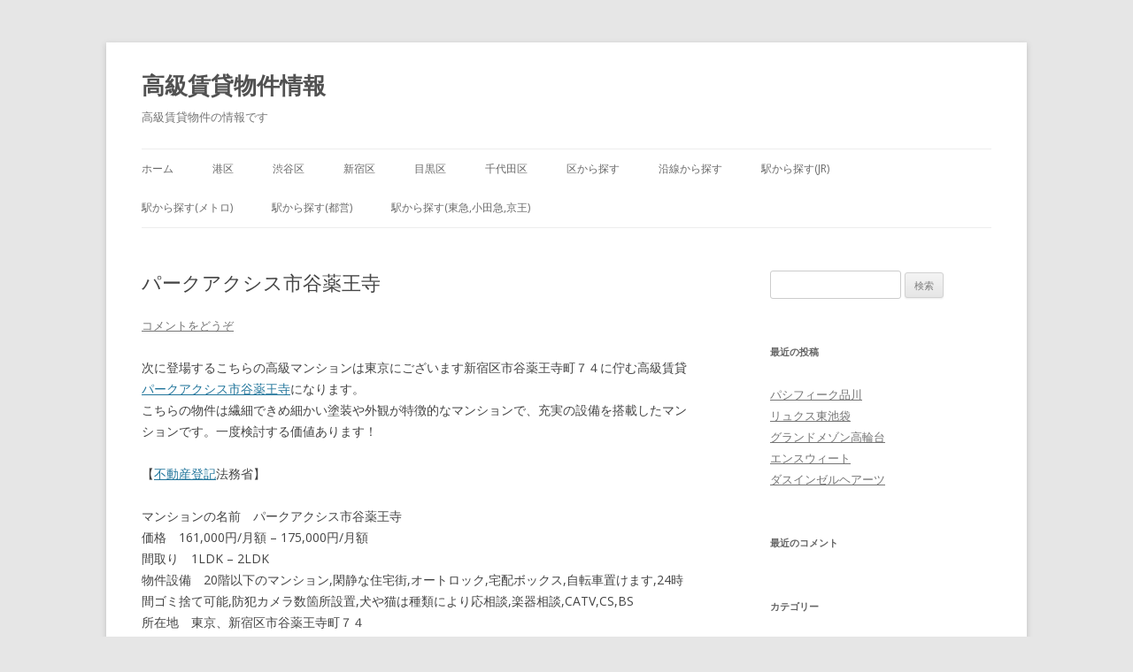

--- FILE ---
content_type: text/html; charset=UTF-8
request_url: http://kagoshima-chintai.com/%E6%96%B0%E5%AE%BF%E5%8C%BA/607/
body_size: 5632
content:
<!DOCTYPE html>
<!--[if IE 7]>
<html class="ie ie7" lang="ja">
<![endif]-->
<!--[if IE 8]>
<html class="ie ie8" lang="ja">
<![endif]-->
<!--[if !(IE 7) | !(IE 8)  ]><!-->
<html lang="ja">
<!--<![endif]-->
<head>
<meta name="google-site-verification" content="mnQi7Clj2SxdJ9q4ukbJy_3wyM6U3Ri_jRf7AUgE-gE" />
<meta charset="UTF-8" />
<meta name="viewport" content="width=device-width" />
<title>パークアクシス市谷薬王寺 | 高級賃貸物件情報</title>
<link rel="profile" href="http://gmpg.org/xfn/11" />
<link rel="pingback" href="http://kagoshima-chintai.com/xmlrpc.php" />
<!--[if lt IE 9]>
<script src="http://kagoshima-chintai.com/wp-content/themes/twentytwelve/js/html5.js" type="text/javascript"></script>
<![endif]-->
<link rel="alternate" type="application/rss+xml" title="高級賃貸物件情報 &raquo; フィード" href="http://kagoshima-chintai.com/feed/" />
<link rel="alternate" type="application/rss+xml" title="高級賃貸物件情報 &raquo; コメントフィード" href="http://kagoshima-chintai.com/comments/feed/" />
<link rel="alternate" type="application/rss+xml" title="高級賃貸物件情報 &raquo; パークアクシス市谷薬王寺 のコメントのフィード" href="http://kagoshima-chintai.com/%e6%96%b0%e5%ae%bf%e5%8c%ba/607/feed/" />
<link rel='stylesheet' id='twentytwelve-fonts-css'  href='http://fonts.googleapis.com/css?family=Open+Sans:400italic,700italic,400,700&#038;subset=latin,latin-ext' type='text/css' media='all' />
<link rel='stylesheet' id='twentytwelve-style-css'  href='http://kagoshima-chintai.com/wp-content/themes/twentytwelve/style.css?ver=3.7.41' type='text/css' media='all' />
<!--[if lt IE 9]>
<link rel='stylesheet' id='twentytwelve-ie-css'  href='http://kagoshima-chintai.com/wp-content/themes/twentytwelve/css/ie.css?ver=20121010' type='text/css' media='all' />
<![endif]-->
<script type='text/javascript' src='http://kagoshima-chintai.com/wp-includes/js/comment-reply.min.js?ver=3.7.41'></script>
<link rel="EditURI" type="application/rsd+xml" title="RSD" href="http://kagoshima-chintai.com/xmlrpc.php?rsd" />
<link rel="wlwmanifest" type="application/wlwmanifest+xml" href="http://kagoshima-chintai.com/wp-includes/wlwmanifest.xml" /> 
<link rel='prev' title='レジディア新宿イーストII' href='http://kagoshima-chintai.com/%e6%96%b0%e5%ae%bf%e5%8c%ba/403/' />
<link rel='next' title='レジディア渋谷' href='http://kagoshima-chintai.com/%e6%b8%8b%e8%b0%b7%e5%8c%ba/699/' />
<meta name="generator" content="WordPress 3.7.41" />
<link rel='shortlink' href='http://kagoshima-chintai.com/?p=617' />
	<style type="text/css">.recentcomments a{display:inline !important;padding:0 !important;margin:0 !important;}</style>

<!-- All in One SEO Pack 2.1 by Michael Torbert of Semper Fi Web Design[400,430] -->
<link rel="canonical" href="http://kagoshima-chintai.com/%e6%96%b0%e5%ae%bf%e5%8c%ba/607/" />
<!-- /all in one seo pack -->
<style type="text/css" id="custom-background-css">
body.custom-background { background-color: #e6e6e6; }
</style>
</head>

<body class="single single-post postid-617 single-format-standard custom-background custom-font-enabled single-author">
<div id="page" class="hfeed site">
	<header id="masthead" class="site-header" role="banner">
		<hgroup>
			<h1 class="site-title"><a href="http://kagoshima-chintai.com/" title="高級賃貸物件情報" rel="home">高級賃貸物件情報</a></h1>
			<h2 class="site-description">高級賃貸物件の情報です</h2>
		</hgroup>

		<nav id="site-navigation" class="main-navigation" role="navigation">
			<h3 class="menu-toggle">メニュー</h3>
			<a class="assistive-text" href="#content" title="コンテンツへ移動">コンテンツへ移動</a>
			<div class="menu-%e3%83%a1%e3%83%8b%e3%83%a5%e3%83%bc-1-container"><ul id="menu-%e3%83%a1%e3%83%8b%e3%83%a5%e3%83%bc-1" class="nav-menu"><li id="menu-item-2274" class="menu-item menu-item-type-custom menu-item-object-custom menu-item-home menu-item-2274"><a href="http://kagoshima-chintai.com/">ホーム</a></li>
<li id="menu-item-2276" class="menu-item menu-item-type-taxonomy menu-item-object-category menu-item-2276"><a href="http://kagoshima-chintai.com/category/%e6%b8%af%e5%8c%ba/">港区</a></li>
<li id="menu-item-2277" class="menu-item menu-item-type-taxonomy menu-item-object-category menu-item-2277"><a href="http://kagoshima-chintai.com/category/%e6%b8%8b%e8%b0%b7%e5%8c%ba/">渋谷区</a></li>
<li id="menu-item-2278" class="menu-item menu-item-type-taxonomy menu-item-object-category current-post-ancestor current-menu-parent current-post-parent menu-item-2278"><a href="http://kagoshima-chintai.com/category/%e6%96%b0%e5%ae%bf%e5%8c%ba/">新宿区</a></li>
<li id="menu-item-2279" class="menu-item menu-item-type-taxonomy menu-item-object-category menu-item-2279"><a href="http://kagoshima-chintai.com/category/%e7%9b%ae%e9%bb%92%e5%8c%ba/">目黒区</a></li>
<li id="menu-item-2280" class="menu-item menu-item-type-taxonomy menu-item-object-category menu-item-2280"><a href="http://kagoshima-chintai.com/category/%e5%8d%83%e4%bb%a3%e7%94%b0%e5%8c%ba/">千代田区</a></li>
<li id="menu-item-2338" class="menu-item menu-item-type-post_type menu-item-object-page menu-item-has-children menu-item-2338"><a href="http://kagoshima-chintai.com/%e5%8c%ba%e3%81%8b%e3%82%89%e6%8e%a2%e3%81%99/">区から探す</a>
<ul class="sub-menu">
	<li id="menu-item-2337" class="menu-item menu-item-type-post_type menu-item-object-page menu-item-2337"><a href="http://kagoshima-chintai.com/%e5%8c%ba%e3%81%8b%e3%82%89%e3%82%bf%e3%83%af%e3%83%bc%e3%83%9e%e3%83%b3%e3%82%b7%e3%83%a7%e3%83%b3%e3%82%92%e6%8e%a2%e3%81%99/">区からタワーマンションを探す</a></li>
	<li id="menu-item-2339" class="menu-item menu-item-type-post_type menu-item-object-page menu-item-2339"><a href="http://kagoshima-chintai.com/%e5%8c%ba%e3%81%8b%e3%82%89%e6%96%b0%e7%af%89%e3%82%92%e6%8e%a2%e3%81%99/">区から新築を探す</a></li>
</ul>
</li>
<li id="menu-item-2341" class="menu-item menu-item-type-post_type menu-item-object-page menu-item-has-children menu-item-2341"><a href="http://kagoshima-chintai.com/%e6%b2%bf%e7%b7%9a%e3%81%8b%e3%82%89%e6%8e%a2%e3%81%99/">沿線から探す</a>
<ul class="sub-menu">
	<li id="menu-item-2340" class="menu-item menu-item-type-post_type menu-item-object-page menu-item-2340"><a href="http://kagoshima-chintai.com/%e6%b2%bf%e7%b7%9a%e3%81%8b%e3%82%89%e3%82%bf%e3%83%af%e3%83%bc%e3%83%9e%e3%83%b3%e3%82%b7%e3%83%a7%e3%83%b3%e3%82%92%e6%8e%a2%e3%81%99/">沿線からタワーマンションを探す</a></li>
	<li id="menu-item-2342" class="menu-item menu-item-type-post_type menu-item-object-page menu-item-2342"><a href="http://kagoshima-chintai.com/%e6%b2%bf%e7%b7%9a%e3%81%8b%e3%82%89%e6%96%b0%e7%af%89%e3%82%92%e6%8e%a2%e3%81%99/">沿線から新築を探す</a></li>
</ul>
</li>
<li id="menu-item-2348" class="menu-item menu-item-type-post_type menu-item-object-page menu-item-has-children menu-item-2348"><a href="http://kagoshima-chintai.com/%e9%a7%85%e3%81%8b%e3%82%89%e6%8e%a2%e3%81%99jr-2/">駅から探す(JR)</a>
<ul class="sub-menu">
	<li id="menu-item-2343" class="menu-item menu-item-type-post_type menu-item-object-page menu-item-2343"><a href="http://kagoshima-chintai.com/%e9%a7%85%e3%81%8b%e3%82%89%e3%82%bf%e3%83%af%e3%83%bc%e3%83%9e%e3%83%b3%e3%82%b7%e3%83%a7%e3%83%b3%e3%82%92%e6%8e%a2%e3%81%99jr/">駅からタワーマンションを探す(JR)</a></li>
	<li id="menu-item-2353" class="menu-item menu-item-type-post_type menu-item-object-page menu-item-2353"><a href="http://kagoshima-chintai.com/%e9%a7%85%e3%81%8b%e3%82%89%e6%96%b0%e7%af%89%e3%82%92%e6%8e%a2%e3%81%99jr/">駅から新築を探す(JR)</a></li>
</ul>
</li>
<li id="menu-item-2349" class="menu-item menu-item-type-post_type menu-item-object-page menu-item-has-children menu-item-2349"><a href="http://kagoshima-chintai.com/%e9%a7%85%e3%81%8b%e3%82%89%e6%8e%a2%e3%81%99jr/">駅から探す(メトロ)</a>
<ul class="sub-menu">
	<li id="menu-item-2360" class="menu-item menu-item-type-post_type menu-item-object-page menu-item-2360"><a href="http://kagoshima-chintai.com/%e9%a7%85%e3%81%8b%e3%82%89%e3%82%bf%e3%83%af%e3%83%bc%e3%83%9e%e3%83%b3%e3%82%b7%e3%83%a7%e3%83%b3%e3%82%92%e6%8e%a2%e3%81%99%e3%83%a1%e3%83%88%e3%83%ad-2/">駅からタワーマンションを探す(メトロ)</a></li>
	<li id="menu-item-2354" class="menu-item menu-item-type-post_type menu-item-object-page menu-item-2354"><a href="http://kagoshima-chintai.com/%e9%a7%85%e3%81%8b%e3%82%89%e6%96%b0%e7%af%89%e3%82%92%e6%8e%a2%e3%81%99%e3%83%a1%e3%83%88%e3%83%ad/">駅から新築を探す(メトロ)</a></li>
</ul>
</li>
<li id="menu-item-2352" class="menu-item menu-item-type-post_type menu-item-object-page menu-item-has-children menu-item-2352"><a href="http://kagoshima-chintai.com/%e9%a7%85%e3%81%8b%e3%82%89%e6%8e%a2%e3%81%99%e9%83%bd%e5%96%b6/">駅から探す(都営)</a>
<ul class="sub-menu">
	<li id="menu-item-2346" class="menu-item menu-item-type-post_type menu-item-object-page menu-item-2346"><a href="http://kagoshima-chintai.com/%e9%a7%85%e3%81%8b%e3%82%89%e3%82%bf%e3%83%af%e3%83%bc%e3%83%9e%e3%83%b3%e3%82%b7%e3%83%a7%e3%83%b3%e3%82%92%e6%8e%a2%e3%81%99%e9%83%bd%e5%96%b6/">駅からタワーマンションを探す(都営)</a></li>
	<li id="menu-item-2356" class="menu-item menu-item-type-post_type menu-item-object-page menu-item-2356"><a href="http://kagoshima-chintai.com/%e9%a7%85%e3%81%8b%e3%82%89%e6%96%b0%e7%af%89%e3%82%92%e6%8e%a2%e3%81%99%e9%83%bd%e5%96%b6/">駅から新築を探す(都営)</a></li>
</ul>
</li>
<li id="menu-item-2351" class="menu-item menu-item-type-post_type menu-item-object-page menu-item-has-children menu-item-2351"><a href="http://kagoshima-chintai.com/%e9%a7%85%e3%81%8b%e3%82%89%e6%8e%a2%e3%81%99%e6%9d%b1%e6%80%a5%e5%b0%8f%e7%94%b0%e6%80%a5%e4%ba%ac%e7%8e%8b/">駅から探す(東急,小田急,京王)</a>
<ul class="sub-menu">
	<li id="menu-item-2361" class="menu-item menu-item-type-post_type menu-item-object-page menu-item-2361"><a href="http://kagoshima-chintai.com/%e9%a7%85%e3%81%8b%e3%82%89%e3%82%bf%e3%83%af%e3%83%bc%e3%83%9e%e3%83%b3%e3%82%b7%e3%83%a7%e3%83%b3%e3%82%92%e6%8e%a2%e3%81%99%e3%83%a1%e3%83%88%e3%83%ad/">駅からタワーマンションを探す(東急,小田急,京王)</a></li>
	<li id="menu-item-2355" class="menu-item menu-item-type-post_type menu-item-object-page menu-item-2355"><a href="http://kagoshima-chintai.com/%e9%a7%85%e3%81%8b%e3%82%89%e6%96%b0%e7%af%89%e3%82%92%e6%8e%a2%e3%81%99%e6%9d%b1%e6%80%a5%e5%b0%8f%e7%94%b0%e6%80%a5%e4%ba%ac%e7%8e%8b/">駅から新築を探す(東急,小田急,京王)</a></li>
</ul>
</li>
</ul></div>		</nav><!-- #site-navigation -->

			</header><!-- #masthead -->

	<div id="main" class="wrapper">
	<div id="primary" class="site-content">
		<div id="content" role="main">

			
				
	<article id="post-617" class="post-617 post type-post status-publish format-standard hentry category-2">
				<header class="entry-header">
									<h1 class="entry-title">パークアクシス市谷薬王寺</h1>
										<div class="comments-link">
					<a href="http://kagoshima-chintai.com/%e6%96%b0%e5%ae%bf%e5%8c%ba/607/#respond" title="パークアクシス市谷薬王寺 へのコメント"><span class="leave-reply">コメントをどうぞ</span></a>				</div><!-- .comments-link -->
					</header><!-- .entry-header -->

				<div class="entry-content">
			<p>次に登場するこちらの高級マンションは東京にございます新宿区市谷薬王寺町７４に佇む高級賃貸<a href="http://concierent.jp/rent/619/" target="_blank">パークアクシス市谷薬王寺</a>になります。<br />
こちらの物件は繊細できめ細かい塗装や外観が特徴的なマンションで、充実の設備を搭載したマンションです。一度検討する価値あります！</p>
<p>【<A Href="http://www.moj.go.jp/MINJI/fudousantouki.html" Target="_blank">不動産登記</A>法務省】</p>
<p>マンションの名前　パークアクシス市谷薬王寺<br />
価格　161,000円/月額 &#8211; 175,000円/月額<br />
間取り　1LDK &#8211; 2LDK<br />
物件設備　20階以下のマンション,閑静な住宅街,オートロック,宅配ボックス,自転車置けます,24時間ゴミ捨て可能,防犯カメラ数箇所設置,犬や猫は種類により応相談,楽器相談,CATV,CS,BS<br />
所在地　東京、新宿区市谷薬王寺町７４<br />
利用駅　都営大江戸線牛込柳町駅から徒歩5分<br />
造り　RC<br />
総階数　5建て<br />
築年月日　平成24年06月</p>
					</div><!-- .entry-content -->
		
		<footer class="entry-meta">
			カテゴリー: <a href="http://kagoshima-chintai.com/category/%e6%96%b0%e5%ae%bf%e5%8c%ba/" title="新宿区 の投稿をすべて表示" rel="category tag">新宿区</a> | 投稿日: <a href="http://kagoshima-chintai.com/%e6%96%b0%e5%ae%bf%e5%8c%ba/607/" title="3:33 PM" rel="bookmark"><time class="entry-date" datetime="2013-12-11T15:33:00+00:00">2013年12月11日</time></a> | <span class="by-author">投稿者: <span class="author vcard"><a class="url fn n" href="http://kagoshima-chintai.com/author/theat2012/" title="theat2012 の投稿をすべて表示" rel="author">theat2012</a></span></span>								</footer><!-- .entry-meta -->
	</article><!-- #post -->

				<nav class="nav-single">
					<h3 class="assistive-text">投稿ナビゲーション</h3>
					<span class="nav-previous"><a href="http://kagoshima-chintai.com/%e6%96%b0%e5%ae%bf%e5%8c%ba/403/" rel="prev"><span class="meta-nav">&larr;</span> レジディア新宿イーストII</a></span>
					<span class="nav-next"><a href="http://kagoshima-chintai.com/%e6%b8%8b%e8%b0%b7%e5%8c%ba/699/" rel="next">レジディア渋谷 <span class="meta-nav">&rarr;</span></a></span>
				</nav><!-- .nav-single -->

				

			
		</div><!-- #content -->
	</div><!-- #primary -->


			<div id="secondary" class="widget-area" role="complementary">
			<aside id="search-2" class="widget widget_search"><form role="search" method="get" id="searchform" class="searchform" action="http://kagoshima-chintai.com/">
				<div>
					<label class="screen-reader-text" for="s">検索:</label>
					<input type="text" value="" name="s" id="s" />
					<input type="submit" id="searchsubmit" value="検索" />
				</div>
			</form></aside>		<aside id="recent-posts-2" class="widget widget_recent_entries">		<h3 class="widget-title">最近の投稿</h3>		<ul>
					<li>
				<a href="http://kagoshima-chintai.com/%e6%b8%af%e5%8c%ba/1978/">パシフィーク品川</a>
						</li>
					<li>
				<a href="http://kagoshima-chintai.com/%e8%b1%8a%e5%b3%b6%e5%8c%ba/1977/">リュクス東池袋</a>
						</li>
					<li>
				<a href="http://kagoshima-chintai.com/%e6%b8%af%e5%8c%ba/1976/">グランドメゾン高輪台</a>
						</li>
					<li>
				<a href="http://kagoshima-chintai.com/%e8%b1%8a%e5%b3%b6%e5%8c%ba/1975/">エンスウィート</a>
						</li>
					<li>
				<a href="http://kagoshima-chintai.com/%e6%b8%af%e5%8c%ba/1974/">ダスインゼルヘアーツ</a>
						</li>
				</ul>
		</aside><aside id="recent-comments-2" class="widget widget_recent_comments"><h3 class="widget-title">最近のコメント</h3><ul id="recentcomments"></ul></aside><aside id="categories-2" class="widget widget_categories"><h3 class="widget-title">カテゴリー</h3>		<ul>
	<li class="cat-item cat-item-12"><a href="http://kagoshima-chintai.com/category/jr%e5%b1%b1%e6%89%8b%e7%b7%9a/" title="JR山手線 に含まれる投稿をすべて表示">JR山手線</a>
</li>
	<li class="cat-item cat-item-11"><a href="http://kagoshima-chintai.com/category/%e4%b8%96%e7%94%b0%e8%b0%b7%e5%8c%ba/" title="世田谷区 に含まれる投稿をすべて表示">世田谷区</a>
</li>
	<li class="cat-item cat-item-14"><a href="http://kagoshima-chintai.com/category/%e4%b8%ad%e5%a4%ae%e5%8c%ba/" title="中央区 に含まれる投稿をすべて表示">中央区</a>
</li>
	<li class="cat-item cat-item-3"><a href="http://kagoshima-chintai.com/category/%e4%b8%ad%e9%87%8e%e5%8c%ba/" title="中野区 に含まれる投稿をすべて表示">中野区</a>
</li>
	<li class="cat-item cat-item-21"><a href="http://kagoshima-chintai.com/category/%e5%8c%97%e5%8c%ba/" title="北区 に含まれる投稿をすべて表示">北区</a>
</li>
	<li class="cat-item cat-item-10"><a href="http://kagoshima-chintai.com/category/%e5%8d%83%e4%bb%a3%e7%94%b0%e5%8c%ba/" title="千代田区 に含まれる投稿をすべて表示">千代田区</a>
</li>
	<li class="cat-item cat-item-20"><a href="http://kagoshima-chintai.com/category/%e5%8f%b0%e6%9d%b1%e5%8c%ba/" title="台東区 に含まれる投稿をすべて表示">台東区</a>
</li>
	<li class="cat-item cat-item-7"><a href="http://kagoshima-chintai.com/category/%e5%93%81%e5%b7%9d%e5%8c%ba/" title="品川区 に含まれる投稿をすべて表示">品川区</a>
</li>
	<li class="cat-item cat-item-16"><a href="http://kagoshima-chintai.com/category/%e5%a2%a8%e7%94%b0%e5%8c%ba/" title="墨田区 に含まれる投稿をすべて表示">墨田区</a>
</li>
	<li class="cat-item cat-item-18"><a href="http://kagoshima-chintai.com/category/%e5%a4%a7%e7%94%b0%e5%8c%ba/" title="大田区 に含まれる投稿をすべて表示">大田区</a>
</li>
	<li class="cat-item cat-item-8"><a href="http://kagoshima-chintai.com/category/%e6%96%87%e4%ba%ac%e5%8c%ba/" title="文京区 に含まれる投稿をすべて表示">文京区</a>
</li>
	<li class="cat-item cat-item-2"><a href="http://kagoshima-chintai.com/category/%e6%96%b0%e5%ae%bf%e5%8c%ba/" title="新宿区 に含まれる投稿をすべて表示">新宿区</a>
</li>
	<li class="cat-item cat-item-1"><a href="http://kagoshima-chintai.com/category/%e6%9c%aa%e5%88%86%e9%a1%9e/" title="未分類 に含まれる投稿をすべて表示">未分類</a>
</li>
	<li class="cat-item cat-item-13"><a href="http://kagoshima-chintai.com/category/%e6%9d%89%e4%b8%a6%e5%8c%ba/" title="杉並区 に含まれる投稿をすべて表示">杉並区</a>
</li>
	<li class="cat-item cat-item-23"><a href="http://kagoshima-chintai.com/category/%e6%9d%b1%e4%ba%ac%e3%83%a1%e3%83%88%e3%83%ad%e6%97%a5%e6%af%94%e8%b0%b7%e7%b7%9a/" title="東京メトロ日比谷線 に含まれる投稿をすべて表示">東京メトロ日比谷線</a>
</li>
	<li class="cat-item cat-item-15"><a href="http://kagoshima-chintai.com/category/%e6%9d%bf%e6%a9%8b%e5%8c%ba/" title="板橋区 に含まれる投稿をすべて表示">板橋区</a>
</li>
	<li class="cat-item cat-item-22"><a href="http://kagoshima-chintai.com/category/%e6%ad%a6%e8%94%b5%e9%87%8e%e5%b8%82/" title="武蔵野市 に含まれる投稿をすべて表示">武蔵野市</a>
</li>
	<li class="cat-item cat-item-19"><a href="http://kagoshima-chintai.com/category/%e6%b1%9f%e6%9d%b1%e5%8c%ba/" title="江東区 に含まれる投稿をすべて表示">江東区</a>
</li>
	<li class="cat-item cat-item-4"><a href="http://kagoshima-chintai.com/category/%e6%b8%8b%e8%b0%b7%e5%8c%ba/" title="渋谷区 に含まれる投稿をすべて表示">渋谷区</a>
</li>
	<li class="cat-item cat-item-5"><a href="http://kagoshima-chintai.com/category/%e6%b8%af%e5%8c%ba/" title="港区 に含まれる投稿をすべて表示">港区</a>
</li>
	<li class="cat-item cat-item-6"><a href="http://kagoshima-chintai.com/category/%e7%9b%ae%e9%bb%92%e5%8c%ba/" title="目黒区 に含まれる投稿をすべて表示">目黒区</a>
</li>
	<li class="cat-item cat-item-17"><a href="http://kagoshima-chintai.com/category/%e7%b7%b4%e9%a6%ac%e5%8c%ba/" title="練馬区 に含まれる投稿をすべて表示">練馬区</a>
</li>
	<li class="cat-item cat-item-9"><a href="http://kagoshima-chintai.com/category/%e8%b1%8a%e5%b3%b6%e5%8c%ba/" title="豊島区 に含まれる投稿をすべて表示">豊島区</a>
</li>
		</ul>
</aside><aside id="meta-2" class="widget widget_meta"><h3 class="widget-title">メタ情報</h3>			<ul>
						<li><a href="http://kagoshima-chintai.com/wp-login.php">ログイン</a></li>
			<li><a href="http://kagoshima-chintai.com/feed/" title="このサイトを RSS2.0 で購読">投稿の <abbr title="Really Simple Syndication">RSS</abbr></a></li>
			<li><a href="http://kagoshima-chintai.com/comments/feed/" title="すべての投稿への最新コメントを RSS で購読">コメントの <abbr title="Really Simple Syndication">RSS</abbr></a></li>
			<li><a href="http://ja.wordpress.org/" title="Powered by WordPress, state-of-the-art semantic personal publishing platform.">WordPress.org</a></li>						</ul>
</aside>		</div><!-- #secondary -->
		</div><!-- #main .wrapper -->
	<footer id="colophon" role="contentinfo">
		<div class="site-info">
			高級賃貸データベース</a>
		</div><!-- .site-info -->

</div><!-- #page -->


<script type='text/javascript' src='http://kagoshima-chintai.com/wp-content/themes/twentytwelve/js/navigation.js?ver=1.0'></script>
</body>
</html>